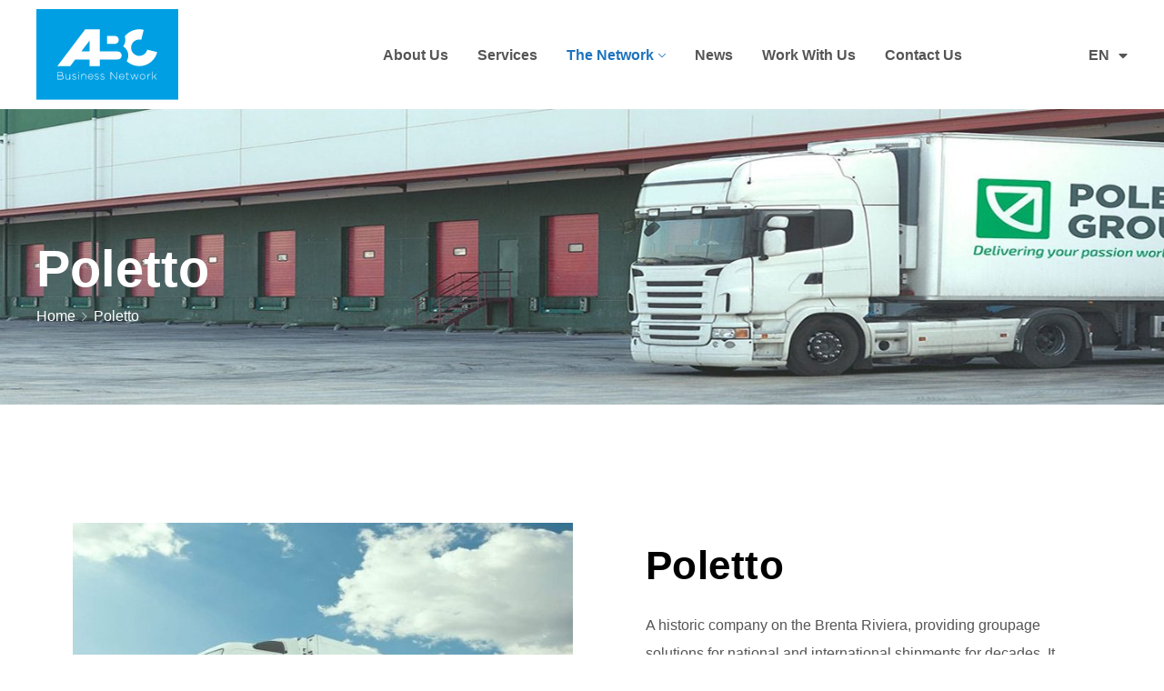

--- FILE ---
content_type: text/html; charset=UTF-8
request_url: https://abc-network.eu/en/poletto-eng/
body_size: 11372
content:
<!DOCTYPE html><html lang="en-US" ><head><meta http-equiv="Content-Type" content="text/html; charset=UTF-8" /><link rel="profile" href="//gmpg.org/xfn/11"><link rel="pingback" href="https://abc-network.eu/xmlrpc.php"><meta http-equiv="X-UA-Compatible" content="IE=edge"><meta name="viewport" content="width=device-width, initial-scale=1, shrink-to-fit=no"/><title>Poletto &#8211; ABC Business Network</title><link rel="preconnect" href="https://fonts.gstatic.com/" crossorigin/><link rel="preconnect" href="https://fonts.googleapis.com"/><style type="text/css">@font-face {
 font-family: 'Open Sans';
 font-style: normal;
 font-weight: 300;
 font-stretch: normal;
 font-display: swap;
 src: url(https://fonts.gstatic.com/s/opensans/v40/memSYaGs126MiZpBA-UvWbX2vVnXBbObj2OVZyOOSr4dVJWUgsiH0B4gaVc.ttf) format('truetype');
}
@font-face {
 font-family: 'Open Sans';
 font-style: normal;
 font-weight: 400;
 font-stretch: normal;
 font-display: swap;
 src: url(https://fonts.gstatic.com/s/opensans/v40/memSYaGs126MiZpBA-UvWbX2vVnXBbObj2OVZyOOSr4dVJWUgsjZ0B4gaVc.ttf) format('truetype');
}
@font-face {
 font-family: 'Open Sans';
 font-style: normal;
 font-weight: 500;
 font-stretch: normal;
 font-display: swap;
 src: url(https://fonts.gstatic.com/s/opensans/v40/memSYaGs126MiZpBA-UvWbX2vVnXBbObj2OVZyOOSr4dVJWUgsjr0B4gaVc.ttf) format('truetype');
}
@font-face {
 font-family: 'Open Sans';
 font-style: normal;
 font-weight: 600;
 font-stretch: normal;
 font-display: swap;
 src: url(https://fonts.gstatic.com/s/opensans/v40/memSYaGs126MiZpBA-UvWbX2vVnXBbObj2OVZyOOSr4dVJWUgsgH1x4gaVc.ttf) format('truetype');
}
@font-face {
 font-family: 'Open Sans';
 font-style: normal;
 font-weight: 700;
 font-stretch: normal;
 font-display: swap;
 src: url(https://fonts.gstatic.com/s/opensans/v40/memSYaGs126MiZpBA-UvWbX2vVnXBbObj2OVZyOOSr4dVJWUgsg-1x4gaVc.ttf) format('truetype');
}
@font-face {
 font-family: 'Open Sans';
 font-style: normal;
 font-weight: 800;
 font-stretch: normal;
 font-display: swap;
 src: url(https://fonts.gstatic.com/s/opensans/v40/memSYaGs126MiZpBA-UvWbX2vVnXBbObj2OVZyOOSr4dVJWUgshZ1x4gaVc.ttf) format('truetype');
}
@font-face {
 font-family: 'Raleway';
 font-style: normal;
 font-weight: 100;
 font-display: swap;
 src: url(https://fonts.gstatic.com/s/raleway/v34/1Ptxg8zYS_SKggPN4iEgvnHyvveLxVvao7CIPrQ.ttf) format('truetype');
}
@font-face {
 font-family: 'Raleway';
 font-style: normal;
 font-weight: 200;
 font-display: swap;
 src: url(https://fonts.gstatic.com/s/raleway/v34/1Ptxg8zYS_SKggPN4iEgvnHyvveLxVtaorCIPrQ.ttf) format('truetype');
}
@font-face {
 font-family: 'Raleway';
 font-style: normal;
 font-weight: 300;
 font-display: swap;
 src: url(https://fonts.gstatic.com/s/raleway/v34/1Ptxg8zYS_SKggPN4iEgvnHyvveLxVuEorCIPrQ.ttf) format('truetype');
}
@font-face {
 font-family: 'Raleway';
 font-style: normal;
 font-weight: 400;
 font-display: swap;
 src: url(https://fonts.gstatic.com/s/raleway/v34/1Ptxg8zYS_SKggPN4iEgvnHyvveLxVvaorCIPrQ.ttf) format('truetype');
}
@font-face {
 font-family: 'Raleway';
 font-style: normal;
 font-weight: 500;
 font-display: swap;
 src: url(https://fonts.gstatic.com/s/raleway/v34/1Ptxg8zYS_SKggPN4iEgvnHyvveLxVvoorCIPrQ.ttf) format('truetype');
}
@font-face {
 font-family: 'Raleway';
 font-style: normal;
 font-weight: 600;
 font-display: swap;
 src: url(https://fonts.gstatic.com/s/raleway/v34/1Ptxg8zYS_SKggPN4iEgvnHyvveLxVsEpbCIPrQ.ttf) format('truetype');
}
@font-face {
 font-family: 'Raleway';
 font-style: normal;
 font-weight: 700;
 font-display: swap;
 src: url(https://fonts.gstatic.com/s/raleway/v34/1Ptxg8zYS_SKggPN4iEgvnHyvveLxVs9pbCIPrQ.ttf) format('truetype');
}
@font-face {
 font-family: 'Raleway';
 font-style: normal;
 font-weight: 800;
 font-display: swap;
 src: url(https://fonts.gstatic.com/s/raleway/v34/1Ptxg8zYS_SKggPN4iEgvnHyvveLxVtapbCIPrQ.ttf) format('truetype');
}
@font-face {
 font-family: 'Raleway';
 font-style: normal;
 font-weight: 900;
 font-display: swap;
 src: url(https://fonts.gstatic.com/s/raleway/v34/1Ptxg8zYS_SKggPN4iEgvnHyvveLxVtzpbCIPrQ.ttf) format('truetype');
} </style><link rel="stylesheet" id="siteground-optimizer-combined-css-4ad6cafe1e18cc59a06513a9d75b454e" href="https://abc-network.eu/wp-content/uploads/siteground-optimizer-assets/siteground-optimizer-combined-css-4ad6cafe1e18cc59a06513a9d75b454e.css" media="all" /><meta name='robots' content='max-image-preview:large' /> <style>img:is([sizes="auto" i], [sizes^="auto," i]) { contain-intrinsic-size: 3000px 1500px }</style><link rel="alternate" href="https://abc-network.eu/poletto-2/" hreflang="it" /><link rel="alternate" href="https://abc-network.eu/en/poletto-eng/" hreflang="en" /><link rel='dns-prefetch' href='//www.googletagmanager.com' /><link rel='dns-prefetch' href='//fonts.googleapis.com' /><link rel="alternate" type="application/rss+xml" title="ABC Business Network &raquo; Feed" href="https://abc-network.eu/en/feed/" /><link rel="alternate" type="application/rss+xml" title="ABC Business Network &raquo; Comments Feed" href="https://abc-network.eu/en/comments/feed/" /> <style id='classic-theme-styles-inline-css' type='text/css'> /*! This file is auto-generated */
.wp-block-button__link{color:#fff;background-color:#32373c;border-radius:9999px;box-shadow:none;text-decoration:none;padding:calc(.667em + 2px) calc(1.333em + 2px);font-size:1.125em}.wp-block-file__button{background:#32373c;color:#fff;text-decoration:none} </style> <style id='global-styles-inline-css' type='text/css'> :root{--wp--preset--aspect-ratio--square: 1;--wp--preset--aspect-ratio--4-3: 4/3;--wp--preset--aspect-ratio--3-4: 3/4;--wp--preset--aspect-ratio--3-2: 3/2;--wp--preset--aspect-ratio--2-3: 2/3;--wp--preset--aspect-ratio--16-9: 16/9;--wp--preset--aspect-ratio--9-16: 9/16;--wp--preset--color--black: #000000;--wp--preset--color--cyan-bluish-gray: #abb8c3;--wp--preset--color--white: #ffffff;--wp--preset--color--pale-pink: #f78da7;--wp--preset--color--vivid-red: #cf2e2e;--wp--preset--color--luminous-vivid-orange: #ff6900;--wp--preset--color--luminous-vivid-amber: #fcb900;--wp--preset--color--light-green-cyan: #7bdcb5;--wp--preset--color--vivid-green-cyan: #00d084;--wp--preset--color--pale-cyan-blue: #8ed1fc;--wp--preset--color--vivid-cyan-blue: #0693e3;--wp--preset--color--vivid-purple: #9b51e0;--wp--preset--gradient--vivid-cyan-blue-to-vivid-purple: linear-gradient(135deg,rgba(6,147,227,1) 0%,rgb(155,81,224) 100%);--wp--preset--gradient--light-green-cyan-to-vivid-green-cyan: linear-gradient(135deg,rgb(122,220,180) 0%,rgb(0,208,130) 100%);--wp--preset--gradient--luminous-vivid-amber-to-luminous-vivid-orange: linear-gradient(135deg,rgba(252,185,0,1) 0%,rgba(255,105,0,1) 100%);--wp--preset--gradient--luminous-vivid-orange-to-vivid-red: linear-gradient(135deg,rgba(255,105,0,1) 0%,rgb(207,46,46) 100%);--wp--preset--gradient--very-light-gray-to-cyan-bluish-gray: linear-gradient(135deg,rgb(238,238,238) 0%,rgb(169,184,195) 100%);--wp--preset--gradient--cool-to-warm-spectrum: linear-gradient(135deg,rgb(74,234,220) 0%,rgb(151,120,209) 20%,rgb(207,42,186) 40%,rgb(238,44,130) 60%,rgb(251,105,98) 80%,rgb(254,248,76) 100%);--wp--preset--gradient--blush-light-purple: linear-gradient(135deg,rgb(255,206,236) 0%,rgb(152,150,240) 100%);--wp--preset--gradient--blush-bordeaux: linear-gradient(135deg,rgb(254,205,165) 0%,rgb(254,45,45) 50%,rgb(107,0,62) 100%);--wp--preset--gradient--luminous-dusk: linear-gradient(135deg,rgb(255,203,112) 0%,rgb(199,81,192) 50%,rgb(65,88,208) 100%);--wp--preset--gradient--pale-ocean: linear-gradient(135deg,rgb(255,245,203) 0%,rgb(182,227,212) 50%,rgb(51,167,181) 100%);--wp--preset--gradient--electric-grass: linear-gradient(135deg,rgb(202,248,128) 0%,rgb(113,206,126) 100%);--wp--preset--gradient--midnight: linear-gradient(135deg,rgb(2,3,129) 0%,rgb(40,116,252) 100%);--wp--preset--font-size--small: 13px;--wp--preset--font-size--medium: 20px;--wp--preset--font-size--large: 36px;--wp--preset--font-size--x-large: 42px;--wp--preset--spacing--20: 0.44rem;--wp--preset--spacing--30: 0.67rem;--wp--preset--spacing--40: 1rem;--wp--preset--spacing--50: 1.5rem;--wp--preset--spacing--60: 2.25rem;--wp--preset--spacing--70: 3.38rem;--wp--preset--spacing--80: 5.06rem;--wp--preset--shadow--natural: 6px 6px 9px rgba(0, 0, 0, 0.2);--wp--preset--shadow--deep: 12px 12px 50px rgba(0, 0, 0, 0.4);--wp--preset--shadow--sharp: 6px 6px 0px rgba(0, 0, 0, 0.2);--wp--preset--shadow--outlined: 6px 6px 0px -3px rgba(255, 255, 255, 1), 6px 6px rgba(0, 0, 0, 1);--wp--preset--shadow--crisp: 6px 6px 0px rgba(0, 0, 0, 1);}:where(.is-layout-flex){gap: 0.5em;}:where(.is-layout-grid){gap: 0.5em;}body .is-layout-flex{display: flex;}.is-layout-flex{flex-wrap: wrap;align-items: center;}.is-layout-flex > :is(*, div){margin: 0;}body .is-layout-grid{display: grid;}.is-layout-grid > :is(*, div){margin: 0;}:where(.wp-block-columns.is-layout-flex){gap: 2em;}:where(.wp-block-columns.is-layout-grid){gap: 2em;}:where(.wp-block-post-template.is-layout-flex){gap: 1.25em;}:where(.wp-block-post-template.is-layout-grid){gap: 1.25em;}.has-black-color{color: var(--wp--preset--color--black) !important;}.has-cyan-bluish-gray-color{color: var(--wp--preset--color--cyan-bluish-gray) !important;}.has-white-color{color: var(--wp--preset--color--white) !important;}.has-pale-pink-color{color: var(--wp--preset--color--pale-pink) !important;}.has-vivid-red-color{color: var(--wp--preset--color--vivid-red) !important;}.has-luminous-vivid-orange-color{color: var(--wp--preset--color--luminous-vivid-orange) !important;}.has-luminous-vivid-amber-color{color: var(--wp--preset--color--luminous-vivid-amber) !important;}.has-light-green-cyan-color{color: var(--wp--preset--color--light-green-cyan) !important;}.has-vivid-green-cyan-color{color: var(--wp--preset--color--vivid-green-cyan) !important;}.has-pale-cyan-blue-color{color: var(--wp--preset--color--pale-cyan-blue) !important;}.has-vivid-cyan-blue-color{color: var(--wp--preset--color--vivid-cyan-blue) !important;}.has-vivid-purple-color{color: var(--wp--preset--color--vivid-purple) !important;}.has-black-background-color{background-color: var(--wp--preset--color--black) !important;}.has-cyan-bluish-gray-background-color{background-color: var(--wp--preset--color--cyan-bluish-gray) !important;}.has-white-background-color{background-color: var(--wp--preset--color--white) !important;}.has-pale-pink-background-color{background-color: var(--wp--preset--color--pale-pink) !important;}.has-vivid-red-background-color{background-color: var(--wp--preset--color--vivid-red) !important;}.has-luminous-vivid-orange-background-color{background-color: var(--wp--preset--color--luminous-vivid-orange) !important;}.has-luminous-vivid-amber-background-color{background-color: var(--wp--preset--color--luminous-vivid-amber) !important;}.has-light-green-cyan-background-color{background-color: var(--wp--preset--color--light-green-cyan) !important;}.has-vivid-green-cyan-background-color{background-color: var(--wp--preset--color--vivid-green-cyan) !important;}.has-pale-cyan-blue-background-color{background-color: var(--wp--preset--color--pale-cyan-blue) !important;}.has-vivid-cyan-blue-background-color{background-color: var(--wp--preset--color--vivid-cyan-blue) !important;}.has-vivid-purple-background-color{background-color: var(--wp--preset--color--vivid-purple) !important;}.has-black-border-color{border-color: var(--wp--preset--color--black) !important;}.has-cyan-bluish-gray-border-color{border-color: var(--wp--preset--color--cyan-bluish-gray) !important;}.has-white-border-color{border-color: var(--wp--preset--color--white) !important;}.has-pale-pink-border-color{border-color: var(--wp--preset--color--pale-pink) !important;}.has-vivid-red-border-color{border-color: var(--wp--preset--color--vivid-red) !important;}.has-luminous-vivid-orange-border-color{border-color: var(--wp--preset--color--luminous-vivid-orange) !important;}.has-luminous-vivid-amber-border-color{border-color: var(--wp--preset--color--luminous-vivid-amber) !important;}.has-light-green-cyan-border-color{border-color: var(--wp--preset--color--light-green-cyan) !important;}.has-vivid-green-cyan-border-color{border-color: var(--wp--preset--color--vivid-green-cyan) !important;}.has-pale-cyan-blue-border-color{border-color: var(--wp--preset--color--pale-cyan-blue) !important;}.has-vivid-cyan-blue-border-color{border-color: var(--wp--preset--color--vivid-cyan-blue) !important;}.has-vivid-purple-border-color{border-color: var(--wp--preset--color--vivid-purple) !important;}.has-vivid-cyan-blue-to-vivid-purple-gradient-background{background: var(--wp--preset--gradient--vivid-cyan-blue-to-vivid-purple) !important;}.has-light-green-cyan-to-vivid-green-cyan-gradient-background{background: var(--wp--preset--gradient--light-green-cyan-to-vivid-green-cyan) !important;}.has-luminous-vivid-amber-to-luminous-vivid-orange-gradient-background{background: var(--wp--preset--gradient--luminous-vivid-amber-to-luminous-vivid-orange) !important;}.has-luminous-vivid-orange-to-vivid-red-gradient-background{background: var(--wp--preset--gradient--luminous-vivid-orange-to-vivid-red) !important;}.has-very-light-gray-to-cyan-bluish-gray-gradient-background{background: var(--wp--preset--gradient--very-light-gray-to-cyan-bluish-gray) !important;}.has-cool-to-warm-spectrum-gradient-background{background: var(--wp--preset--gradient--cool-to-warm-spectrum) !important;}.has-blush-light-purple-gradient-background{background: var(--wp--preset--gradient--blush-light-purple) !important;}.has-blush-bordeaux-gradient-background{background: var(--wp--preset--gradient--blush-bordeaux) !important;}.has-luminous-dusk-gradient-background{background: var(--wp--preset--gradient--luminous-dusk) !important;}.has-pale-ocean-gradient-background{background: var(--wp--preset--gradient--pale-ocean) !important;}.has-electric-grass-gradient-background{background: var(--wp--preset--gradient--electric-grass) !important;}.has-midnight-gradient-background{background: var(--wp--preset--gradient--midnight) !important;}.has-small-font-size{font-size: var(--wp--preset--font-size--small) !important;}.has-medium-font-size{font-size: var(--wp--preset--font-size--medium) !important;}.has-large-font-size{font-size: var(--wp--preset--font-size--large) !important;}.has-x-large-font-size{font-size: var(--wp--preset--font-size--x-large) !important;}
:where(.wp-block-post-template.is-layout-flex){gap: 1.25em;}:where(.wp-block-post-template.is-layout-grid){gap: 1.25em;}
:where(.wp-block-columns.is-layout-flex){gap: 2em;}:where(.wp-block-columns.is-layout-grid){gap: 2em;}
:root :where(.wp-block-pullquote){font-size: 1.5em;line-height: 1.6;} </style> <style id='transflash-style-inline-css' type='text/css'> :root{--primary: #1e73be;--text: #555555;--heading: #000000;--light: #E7E7E7;--primary-font: Open Sans;--font-size: 16px;--line-height: 1.96em;--letter-spacing: 0px;--secondary-font: Raleway;--width-sidebar: 320px;--main-content:  calc( 100% - 320px );--container-width: 1290px;--boxed-offset: 20px;--woo-layout: layout_1c;--woo-width-sidebar: 320px;--woo-main-content:  calc( 100% - 320px );}@media (min-width: 1024px) and ( max-width: 1350px ){
 body .row_site,
 body .elementor-section.elementor-section-boxed>.elementor-container{
 max-width: 100%;
 padding-left: 30px;
 padding-right: 30px;
 }
 } </style> <script type="text/javascript" src="https://abc-network.eu/wp-includes/js/jquery/jquery.min.js" id="jquery-core-js"></script> <!-- Google tag (gtag.js) snippet added by Site Kit --> <!-- Google Analytics snippet added by Site Kit --> <script type="text/javascript" src="https://www.googletagmanager.com/gtag/js?id=G-884BTLMJ3C" id="google_gtagjs-js" async></script> <script type="text/javascript" id="google_gtagjs-js-after"> /* <![CDATA[ */
window.dataLayer = window.dataLayer || [];function gtag(){dataLayer.push(arguments);}
gtag("set","linker",{"domains":["abc-network.eu"]});
gtag("js", new Date());
gtag("set", "developer_id.dZTNiMT", true);
gtag("config", "G-884BTLMJ3C");
/* ]]> */ </script> <!-- End Google tag (gtag.js) snippet added by Site Kit --><link rel="https://api.w.org/" href="https://abc-network.eu/wp-json/" /><link rel="alternate" title="JSON" type="application/json" href="https://abc-network.eu/wp-json/wp/v2/pages/7392" /><link rel="EditURI" type="application/rsd+xml" title="RSD" href="https://abc-network.eu/xmlrpc.php?rsd" /><meta name="generator" content="WordPress 6.7.2" /><link rel="canonical" href="https://abc-network.eu/en/poletto-eng/" /><link rel='shortlink' href='https://abc-network.eu/?p=7392' /><link rel="alternate" title="oEmbed (JSON)" type="application/json+oembed" href="https://abc-network.eu/wp-json/oembed/1.0/embed?url=https%3A%2F%2Fabc-network.eu%2Fen%2Fpoletto-eng%2F" /><link rel="alternate" title="oEmbed (XML)" type="text/xml+oembed" href="https://abc-network.eu/wp-json/oembed/1.0/embed?url=https%3A%2F%2Fabc-network.eu%2Fen%2Fpoletto-eng%2F&#038;format=xml" /><meta name="generator" content="Site Kit by Google 1.148.0" /><meta name="generator" content="Elementor 3.25.11; features: additional_custom_breakpoints, e_optimized_control_loading; settings: css_print_method-external, google_font-enabled, font_display-auto"> <style> .e-con.e-parent:nth-of-type(n+4):not(.e-lazyloaded):not(.e-no-lazyload),
 .e-con.e-parent:nth-of-type(n+4):not(.e-lazyloaded):not(.e-no-lazyload) * {
 background-image: none !important;
 }
 @media screen and (max-height: 1024px) {
 .e-con.e-parent:nth-of-type(n+3):not(.e-lazyloaded):not(.e-no-lazyload),
 .e-con.e-parent:nth-of-type(n+3):not(.e-lazyloaded):not(.e-no-lazyload) * {
 background-image: none !important;
 }
 }
 @media screen and (max-height: 640px) {
 .e-con.e-parent:nth-of-type(n+2):not(.e-lazyloaded):not(.e-no-lazyload),
 .e-con.e-parent:nth-of-type(n+2):not(.e-lazyloaded):not(.e-no-lazyload) * {
 background-image: none !important;
 }
 } </style><meta name="generator" content="Powered by Slider Revolution 6.5.19 - responsive, Mobile-Friendly Slider Plugin for WordPress with comfortable drag and drop interface." /><link rel="icon" href="https://abc-network.eu/wp-content/uploads/2022/06/cropped-fab-icon-32x32.png" sizes="32x32" /><link rel="icon" href="https://abc-network.eu/wp-content/uploads/2022/06/cropped-fab-icon-192x192.png" sizes="192x192" /><link rel="apple-touch-icon" href="https://abc-network.eu/wp-content/uploads/2022/06/cropped-fab-icon-180x180.png" /><meta name="msapplication-TileImage" content="https://abc-network.eu/wp-content/uploads/2022/06/cropped-fab-icon-270x270.png" /> <script>function setREVStartSize(e){
 //window.requestAnimationFrame(function() {
 window.RSIW = window.RSIW===undefined ? window.innerWidth : window.RSIW;
 window.RSIH = window.RSIH===undefined ? window.innerHeight : window.RSIH;
 try {
 var pw = document.getElementById(e.c).parentNode.offsetWidth,
 newh;
 pw = pw===0 || isNaN(pw) ? window.RSIW : pw;
 e.tabw = e.tabw===undefined ? 0 : parseInt(e.tabw);
 e.thumbw = e.thumbw===undefined ? 0 : parseInt(e.thumbw);
 e.tabh = e.tabh===undefined ? 0 : parseInt(e.tabh);
 e.thumbh = e.thumbh===undefined ? 0 : parseInt(e.thumbh);
 e.tabhide = e.tabhide===undefined ? 0 : parseInt(e.tabhide);
 e.thumbhide = e.thumbhide===undefined ? 0 : parseInt(e.thumbhide);
 e.mh = e.mh===undefined || e.mh=="" || e.mh==="auto" ? 0 : parseInt(e.mh,0);
 if(e.layout==="fullscreen" || e.l==="fullscreen")
 newh = Math.max(e.mh,window.RSIH);
 else{
 e.gw = Array.isArray(e.gw) ? e.gw : [e.gw];
 for (var i in e.rl) if (e.gw[i]===undefined || e.gw[i]===0) e.gw[i] = e.gw[i-1];
 e.gh = e.el===undefined || e.el==="" || (Array.isArray(e.el) && e.el.length==0)? e.gh : e.el;
 e.gh = Array.isArray(e.gh) ? e.gh : [e.gh];
 for (var i in e.rl) if (e.gh[i]===undefined || e.gh[i]===0) e.gh[i] = e.gh[i-1]; 
 var nl = new Array(e.rl.length),
 ix = 0,
 sl;
 e.tabw = e.tabhide>=pw ? 0 : e.tabw;
 e.thumbw = e.thumbhide>=pw ? 0 : e.thumbw;
 e.tabh = e.tabhide>=pw ? 0 : e.tabh;
 e.thumbh = e.thumbhide>=pw ? 0 : e.thumbh;
 for (var i in e.rl) nl[i] = e.rl[i]<window.RSIW ? 0 : e.rl[i];
 sl = nl[0];
 for (var i in nl) if (sl>nl[i] && nl[i]>0) { sl = nl[i]; ix=i;}
 var m = pw>(e.gw[ix]+e.tabw+e.thumbw) ? 1 : (pw-(e.tabw+e.thumbw)) / (e.gw[ix]);
 newh =  (e.gh[ix] * m) + (e.tabh + e.thumbh);
 }
 var el = document.getElementById(e.c);
 if (el!==null && el) el.style.height = newh+"px";
 el = document.getElementById(e.c+"_wrapper");
 if (el!==null && el) {
 el.style.height = newh+"px";
 el.style.display = "block";
 }
 } catch(e){
 console.log("Failure at Presize of Slider:" + e)
 }
 //});
 };</script> <style type="text/css" id="wp-custom-css"> .ova_career_single .info .career-description {
 border-bottom: 0px solid #d6d5d5;
}
.ova-ctfrom7 .form-contact-us .ova-submit i { 
 top: 30%;
} </style></head><body class="page-template page-template-elementor_header_footer page page-id-7392 wp-embed-responsive chrome group-blog has-post-thumbnail layout_2r woo_layout_1c elementor-default elementor-template-full-width elementor-kit-8 elementor-page elementor-page-7392" ><div class="wrap-fullwidth"><div data-elementor-type="wp-post" data-elementor-id="7698" class="elementor elementor-7698" data-elementor-post-type="ova_framework_hf_el"><section class="elementor-section elementor-top-section elementor-element elementor-element-04c7e67 header_sticky mobile_sticky elementor-section-boxed elementor-section-height-default elementor-section-height-default" data-id="04c7e67" data-element_type="section"><div class="elementor-container elementor-column-gap-default"><div class="elementor-column elementor-col-100 elementor-top-column elementor-element elementor-element-8174e55" data-id="8174e55" data-element_type="column"><div class="elementor-widget-wrap elementor-element-populated"><div class="elementor-element elementor-element-0f3e451 elementor-widget__width-auto elementor-widget elementor-widget-ova_logo" data-id="0f3e451" data-element_type="widget" data-widget_type="ova_logo.default"><div class="elementor-widget-container"><div class="brand_el"> <a href="https://abc-network.eu/en/home-eng/ "   > <img src="https://abc-network.eu/wp-content/uploads/2024/07/Logo-RettangolareABC.svg" 
 alt="ABC Business Network" 
 class="logo_desktop" 
 style="width:156px ; height:auto" 
 /> <img src="https://abc-network.eu/wp-content/uploads/2024/07/Logo-RettangolareABC.svg" 
 alt="ABC Business Network" 
 class="logo_mobile" 
 style="width:156px ;  height:auto" 
 /> <img src="https://abc-network.eu/wp-content/uploads/2024/07/Logo-RettangolareABC.svg" 
 alt="ABC Business Network" 
 class="logo_sticky" 
 style="width:156px ; height:auto" 
 /> </a></div></div></div><div class="elementor-element elementor-element-66d3b5d elementor-widget__width-auto elementor-hidden-desktop elementor-view-primary-menu elementor-widget elementor-widget-transflash_elementor_menu_canvas" data-id="66d3b5d" data-element_type="widget" data-widget_type="transflash_elementor_menu_canvas.default"><div class="elementor-widget-container"><nav class="menu-canvas"> <button class="menu-toggle"> <span></span> </button><nav class="container-menu dir_left" ><div class="close-menu"> <i class="ovaicon-cancel"></i></div><div class="primary-navigation"><ul id="menu-primary-menu" class="menu"><li id="menu-item-206" class="menu-item menu-item-type-post_type menu-item-object-page menu-item-206"><a href="https://abc-network.eu/rete-di-imprese/">Chi Siamo</a></li><li id="menu-item-5206" class="menu-item menu-item-type-post_type menu-item-object-page menu-item-5206"><a href="https://abc-network.eu/servizi-integrati/">Servizi</a></li><li id="menu-item-5029" class="menu-item menu-item-type-post_type menu-item-object-page menu-item-has-children menu-item-5029"><a href="https://abc-network.eu/partner-logistico/">Il Network</a><ul class="sub-menu"><li id="menu-item-5030" class="menu-item menu-item-type-post_type menu-item-object-page menu-item-5030"><a href="https://abc-network.eu/ag-logistica/">AG Logistica</a></li><li id="menu-item-6073" class="menu-item menu-item-type-post_type menu-item-object-page menu-item-6073"><a href="https://abc-network.eu/angelucci-trasporti/">Angelucci Trasporti</a></li><li id="menu-item-5662" class="menu-item menu-item-type-post_type menu-item-object-page menu-item-5662"><a href="https://abc-network.eu/assisped/">Assisped</a></li><li id="menu-item-5660" class="menu-item menu-item-type-post_type menu-item-object-page menu-item-5660"><a href="https://abc-network.eu/brigl-spa/">Brigl</a></li><li id="menu-item-11457" class="menu-item menu-item-type-post_type menu-item-object-page menu-item-11457"><a href="https://abc-network.eu/ceccarelli-group/">Ceccarelli Group</a></li><li id="menu-item-7059" class="menu-item menu-item-type-post_type menu-item-object-page menu-item-7059"><a href="https://abc-network.eu/cinquina-trasporti/">Cinquina Trasporti</a></li><li id="menu-item-6075" class="menu-item menu-item-type-post_type menu-item-object-page menu-item-6075"><a href="https://abc-network.eu/cts-compagnia-trasporti-servizi/">CTS Compagnia Trasporti Servizi</a></li><li id="menu-item-7973" class="menu-item menu-item-type-post_type menu-item-object-page menu-item-7973"><a href="https://abc-network.eu/e-l-v-i-s-ag/">E.L.V.I.S. AG</a></li><li id="menu-item-11515" class="menu-item menu-item-type-post_type menu-item-object-page menu-item-11515"><a href="https://abc-network.eu/eurotrasporti/">Eurotrasporti</a></li><li id="menu-item-6074" class="menu-item menu-item-type-post_type menu-item-object-page menu-item-6074"><a href="https://abc-network.eu/itc-societa-benefit-srl/">ITC Società Benefit SRL</a></li><li id="menu-item-5248" class="menu-item menu-item-type-post_type menu-item-object-page menu-item-5248"><a href="https://abc-network.eu/martin-transports/">Martin Transports</a></li><li id="menu-item-6262" class="menu-item menu-item-type-post_type menu-item-object-page menu-item-6262"><a href="https://abc-network.eu/pallex/">Pallex Italia</a></li><li id="menu-item-6540" class="menu-item menu-item-type-post_type menu-item-object-page menu-item-6540"><a href="https://abc-network.eu/paneco/">Paneco</a></li><li id="menu-item-6261" class="menu-item menu-item-type-post_type menu-item-object-page menu-item-6261"><a href="https://abc-network.eu/poletto-2/">Poletto</a></li><li id="menu-item-6260" class="menu-item menu-item-type-post_type menu-item-object-page menu-item-6260"><a href="https://abc-network.eu/smania-group/">Smania</a></li><li id="menu-item-11700" class="menu-item menu-item-type-post_type menu-item-object-page menu-item-11700"><a href="https://abc-network.eu/valsped-group/">Valsped Group</a></li><li id="menu-item-6258" class="menu-item menu-item-type-post_type menu-item-object-page menu-item-6258"><a href="https://abc-network.eu/zanni-marco/">Zanni Marco</a></li></ul></li><li id="menu-item-205" class="menu-item menu-item-type-post_type menu-item-object-page menu-item-205"><a href="https://abc-network.eu/notizie/">News</a></li><li id="menu-item-5180" class="menu-item menu-item-type-post_type menu-item-object-page menu-item-5180"><a href="https://abc-network.eu/lavora-con-noi/">Lavora con noi</a></li><li id="menu-item-902" class="menu-item menu-item-type-post_type menu-item-object-page menu-item-902"><a href="https://abc-network.eu/contatti/">Contattaci</a></li></ul></div></nav><div class="site-overlay"></div></nav></div></div><div class="elementor-element elementor-element-740eee3 elementor-widget__width-auto elementor-hidden-tablet elementor-hidden-mobile elementor-view-menu-eng elementor-widget elementor-widget-transflash_elementor_menu_nav" data-id="740eee3" data-element_type="widget" data-widget_type="transflash_elementor_menu_nav.default"><div class="elementor-widget-container"><nav class="main-navigation"> <button class="menu-toggle"> <span> Menu </span> </button><div class="primary-navigation"><ul id="menu-menu-eng" class="menu"><li id="menu-item-7554" class="menu-item menu-item-type-post_type menu-item-object-page menu-item-7554"><a href="https://abc-network.eu/en/abc-business-network/">About Us</a></li><li id="menu-item-7556" class="menu-item menu-item-type-post_type menu-item-object-page menu-item-7556"><a href="https://abc-network.eu/en/integrated-services/">Services</a></li><li id="menu-item-7555" class="menu-item menu-item-type-post_type menu-item-object-page current-menu-ancestor current-menu-parent current_page_parent current_page_ancestor menu-item-has-children menu-item-7555"><a href="https://abc-network.eu/en/the-network/">The Network</a><ul class="sub-menu"><li id="menu-item-7565" class="menu-item menu-item-type-post_type menu-item-object-page menu-item-7565"><a href="https://abc-network.eu/en/ag-logistica-eng/">AG Logistica</a></li><li id="menu-item-7566" class="menu-item menu-item-type-post_type menu-item-object-page menu-item-7566"><a href="https://abc-network.eu/en/angelucci-trasporti-eng/">Angelucci Trasporti</a></li><li id="menu-item-7568" class="menu-item menu-item-type-post_type menu-item-object-page menu-item-7568"><a href="https://abc-network.eu/en/assisped-eng/">Assisped</a></li><li id="menu-item-7569" class="menu-item menu-item-type-post_type menu-item-object-page menu-item-7569"><a href="https://abc-network.eu/en/brigl-eng/">Brigl</a></li><li id="menu-item-11465" class="menu-item menu-item-type-post_type menu-item-object-page menu-item-11465"><a href="https://abc-network.eu/en/ceccarelli-group-eng/">Ceccarelli Group</a></li><li id="menu-item-7570" class="menu-item menu-item-type-post_type menu-item-object-page menu-item-7570"><a href="https://abc-network.eu/en/cts-transport-company-services/">CTS Transport Company Services</a></li><li id="menu-item-7974" class="menu-item menu-item-type-post_type menu-item-object-page menu-item-7974"><a href="https://abc-network.eu/en/elvis/">E.L.V.I.S. AG</a></li><li id="menu-item-11527" class="menu-item menu-item-type-post_type menu-item-object-page menu-item-11527"><a href="https://abc-network.eu/en/eurotrasporti-eng/">Eurotrasporti</a></li><li id="menu-item-7571" class="menu-item menu-item-type-post_type menu-item-object-page menu-item-7571"><a href="https://abc-network.eu/en/itc-societa-benefit-srl-eng/">ITC Società Benefit SRL</a></li><li id="menu-item-7572" class="menu-item menu-item-type-post_type menu-item-object-page menu-item-7572"><a href="https://abc-network.eu/en/martin-transports-eng/">Martin Transports</a></li><li id="menu-item-7574" class="menu-item menu-item-type-post_type menu-item-object-page menu-item-7574"><a href="https://abc-network.eu/en/pallex-italy-eng/">Pallex Italy</a></li><li id="menu-item-7575" class="menu-item menu-item-type-post_type menu-item-object-page menu-item-7575"><a href="https://abc-network.eu/en/paneco-pan-european-cooperation/">PANECO Pan European Cooperation</a></li><li id="menu-item-7576" class="menu-item menu-item-type-post_type menu-item-object-page current-menu-item page_item page-item-7392 current_page_item menu-item-7576"><a href="https://abc-network.eu/en/poletto-eng/" aria-current="page">Poletto</a></li><li id="menu-item-7577" class="menu-item menu-item-type-post_type menu-item-object-page menu-item-7577"><a href="https://abc-network.eu/en/smania-group-2/">Smania Group</a></li><li id="menu-item-11710" class="menu-item menu-item-type-post_type menu-item-object-page menu-item-11710"><a href="https://abc-network.eu/en/valsped-group-2/">Valsped Group</a></li><li id="menu-item-7579" class="menu-item menu-item-type-post_type menu-item-object-page menu-item-7579"><a href="https://abc-network.eu/en/zanni-marco-eng/">Zanni Marco</a></li></ul></li><li id="menu-item-7655" class="menu-item menu-item-type-post_type menu-item-object-page menu-item-7655"><a href="https://abc-network.eu/en/news/">News</a></li><li id="menu-item-7593" class="menu-item menu-item-type-post_type menu-item-object-page menu-item-7593"><a href="https://abc-network.eu/en/work-with-us/">Work With Us</a></li><li id="menu-item-7564" class="menu-item menu-item-type-post_type menu-item-object-page menu-item-7564"><a href="https://abc-network.eu/en/contact-us/">Contact Us</a></li></ul></div></nav></div></div><div style="--langs:1" class="elementor-element elementor-element-52c11c6 cpel-switcher--layout-dropdown elementor-widget__width-auto cpel-switcher--drop-on-click cpel-switcher--drop-to-down elementor-widget elementor-widget-polylang-language-switcher" data-id="52c11c6" data-element_type="widget" data-widget_type="polylang-language-switcher.default"><div class="elementor-widget-container"><nav class="cpel-switcher__nav"><div class="cpel-switcher__toggle cpel-switcher__lang" onclick="this.classList.toggle('cpel-switcher__toggle--on')"><a lang="en-US" hreflang="en-US" href="https://abc-network.eu/en/poletto-eng/"><span class="cpel-switcher__code">EN</span><i class="cpel-switcher__icon fas fa-caret-down" aria-hidden="true"></i></a></div><ul class="cpel-switcher__list"><li class="cpel-switcher__lang"><a lang="it-IT" hreflang="it-IT" href="https://abc-network.eu/poletto-2/"><span class="cpel-switcher__code">IT</span></a></li></ul></nav></div></div></div></div></div></section><section class="elementor-section elementor-top-section elementor-element elementor-element-c6879fe elementor-section-full_width elementor-section-height-default elementor-section-height-default" data-id="c6879fe" data-element_type="section" data-settings="{&quot;background_background&quot;:&quot;classic&quot;}"><div class="elementor-container elementor-column-gap-no"><div class="elementor-column elementor-col-100 elementor-top-column elementor-element elementor-element-ffdbf32" data-id="ffdbf32" data-element_type="column"><div class="elementor-widget-wrap elementor-element-populated"><div class="elementor-element elementor-element-769d46d elementor-widget elementor-widget-transflash_elementor_header_banner" data-id="769d46d" data-element_type="widget" data-widget_type="transflash_elementor_header_banner.default"><div class="elementor-widget-container"> <!-- Display when you choose background per Post --><div class="wrap_header_banner bg_feature_img left " style="background: url( https://abc-network.eu/wp-content/uploads/2021/12/poletto-slider.jpg )"  ><div class="row_site"><div class="container_site"><div class="cover_color"></div><div class="header_banner_el "><h1 class=" header_title"> Poletto</h1><div class="header_breadcrumbs"><div id="breadcrumbs"><ul class="breadcrumb"><li><a href="https://abc-network.eu/en/home-eng/" title="Home">Home</a></li><li class="li_separator"><span class="separator"><i class="ovaicon-next"></i></span></li><li>Poletto</li></ul></div></div></div></div></div></div></div></div></div></div></div></section></div><div data-elementor-type="wp-page" data-elementor-id="7392" class="elementor elementor-7392" data-elementor-post-type="page"><section class="elementor-section elementor-top-section elementor-element elementor-element-25e5d9b elementor-section-boxed elementor-section-height-default elementor-section-height-default" data-id="25e5d9b" data-element_type="section"><div class="elementor-container elementor-column-gap-default"><div class="elementor-column elementor-col-100 elementor-top-column elementor-element elementor-element-ade9544" data-id="ade9544" data-element_type="column"><div class="elementor-widget-wrap elementor-element-populated"><section class="elementor-section elementor-inner-section elementor-element elementor-element-a2b0705 elementor-section-boxed elementor-section-height-default elementor-section-height-default" data-id="a2b0705" data-element_type="section"><div class="elementor-container elementor-column-gap-default"><div class="elementor-column elementor-col-50 elementor-inner-column elementor-element elementor-element-17dae83" data-id="17dae83" data-element_type="column"><div class="elementor-widget-wrap elementor-element-populated"><div class="elementor-element elementor-element-d52518c elementor-widget elementor-widget-image" data-id="d52518c" data-element_type="widget" data-widget_type="image.default"><div class="elementor-widget-container"> <img fetchpriority="high" decoding="async" width="660" height="491" src="[data-uri]" data-src="https://abc-network.eu/wp-content/uploads/2021/12/poletto.jpg" class="attachment-large size-large wp-image-5786 lazyload" alt="poletto" data-srcset="https://abc-network.eu/wp-content/uploads/2021/12/poletto.jpg 660w, https://abc-network.eu/wp-content/uploads/2021/12/poletto-300x223.jpg 300w" sizes="(max-width: 660px) 100vw, 660px" /><noscript><img decoding="async" width="660" height="491" src="https://abc-network.eu/wp-content/uploads/2021/12/poletto.jpg" class="attachment-large size-large wp-image-5786 lazyload" alt="poletto" srcset="https://abc-network.eu/wp-content/uploads/2021/12/poletto.jpg 660w, https://abc-network.eu/wp-content/uploads/2021/12/poletto-300x223.jpg 300w" sizes="(max-width: 660px) 100vw, 660px" /></noscript></div></div></div></div><div class="elementor-column elementor-col-50 elementor-inner-column elementor-element elementor-element-2aeccdd" data-id="2aeccdd" data-element_type="column"><div class="elementor-widget-wrap elementor-element-populated"><div class="elementor-element elementor-element-b8ec8a8 elementor-widget elementor-widget-transflash_elementor_heading" data-id="b8ec8a8" data-element_type="widget" data-widget_type="transflash_elementor_heading.default"><div class="elementor-widget-container"><div class="ova-heading"><h2 class="title"> Poletto</h2><p class="description"> A historic company on the Brenta Riviera, providing groupage solutions for national and international shipments for decades. It enriches its offer with affiliates in the Marche region and in Venice, fiscal warehouses and a deep knowledge of the world of transport and warehousing. Click to find out more.</p></div></div></div><div class="elementor-element elementor-element-0501bf2 elementor-widget-divider--view-line elementor-widget elementor-widget-divider" data-id="0501bf2" data-element_type="widget" data-widget_type="divider.default"><div class="elementor-widget-container"><div class="elementor-divider"> <span class="elementor-divider-separator"> </span></div></div></div><div class="elementor-element elementor-element-8428987 elementor-widget elementor-widget-button" data-id="8428987" data-element_type="widget" data-widget_type="button.default"><div class="elementor-widget-container"><div class="elementor-button-wrapper"> <a class="elementor-button elementor-button-link elementor-size-sm" href="https://polettogroup.com/en/" target="_blank" rel="nofollow"> <span class="elementor-button-content-wrapper"> <span class="elementor-button-text">Visit the website</span> </span> </a></div></div></div></div></div></div></section></div></div></div></section><section class="elementor-section elementor-top-section elementor-element elementor-element-04a77d3 elementor-section-boxed elementor-section-height-default elementor-section-height-default" data-id="04a77d3" data-element_type="section"><div class="elementor-container elementor-column-gap-default"><div class="elementor-column elementor-col-100 elementor-top-column elementor-element elementor-element-8328767" data-id="8328767" data-element_type="column"><div class="elementor-widget-wrap elementor-element-populated"><div class="elementor-element elementor-element-25f4f34 elementor-widget elementor-widget-spacer" data-id="25f4f34" data-element_type="widget" data-widget_type="spacer.default"><div class="elementor-widget-container"><div class="elementor-spacer"><div class="elementor-spacer-inner"></div></div></div></div></div></div></div></section></div><div class="wrap_footer"><div data-elementor-type="wp-post" data-elementor-id="7438" class="elementor elementor-7438" data-elementor-post-type="ova_framework_hf_el"><section class="elementor-section elementor-top-section elementor-element elementor-element-11be151 elementor-section-boxed elementor-section-height-default elementor-section-height-default" data-id="11be151" data-element_type="section" data-settings="{&quot;background_background&quot;:&quot;classic&quot;}"><div class="elementor-container elementor-column-gap-default"><div class="elementor-column elementor-col-100 elementor-top-column elementor-element elementor-element-71c15c1" data-id="71c15c1" data-element_type="column"><div class="elementor-widget-wrap elementor-element-populated"><section class="elementor-section elementor-inner-section elementor-element elementor-element-05e418c elementor-section-full_width elementor-section-height-default elementor-section-height-default" data-id="05e418c" data-element_type="section"><div class="elementor-container elementor-column-gap-no"><div class="elementor-column elementor-col-33 elementor-inner-column elementor-element elementor-element-6f96823" data-id="6f96823" data-element_type="column"><div class="elementor-widget-wrap elementor-element-populated"><div class="elementor-element elementor-element-f685553 elementor-widget elementor-widget-ova_logo" data-id="f685553" data-element_type="widget" data-widget_type="ova_logo.default"><div class="elementor-widget-container"><div class="brand_el"> <a href="https://abc-network.eu/en/home-eng/ "   > <img src="https://abc-network.eu/wp-content/uploads/2024/07/Logo-QuadratoABC.svg" 
 alt="ABC Business Network" 
 class="logo_desktop" 
 style="width:156px ; height:auto" 
 /> <img src="https://abc-network.eu/wp-content/uploads/2024/07/Logo-QuadratoABC.svg" 
 alt="ABC Business Network" 
 class="logo_mobile" 
 style="width:156px ;  height:auto" 
 /> <img src="https://abc-network.eu/wp-content/uploads/2024/07/Logo-QuadratoABC.svg" 
 alt="ABC Business Network" 
 class="logo_sticky" 
 style="width:156px ; height:auto" 
 /> </a></div></div></div><div class="elementor-element elementor-element-c167381 elementor-widget elementor-widget-ova_logo" data-id="c167381" data-element_type="widget" data-widget_type="ova_logo.default"><div class="elementor-widget-container"><div class="brand_el"> <a href="https://abc-network.eu/en/paneco-pan-european-cooperation/ "   > <img src="https://abc-network.eu/wp-content/uploads/2024/07/rosso-biancoPaneco.svg" 
 alt="ABC Business Network" 
 class="logo_desktop" 
 style="width:156px ; height:auto" 
 /> <img src="https://abc-network.eu/wp-content/uploads/2024/07/rosso-biancoPaneco.svg" 
 alt="ABC Business Network" 
 class="logo_mobile" 
 style="width:156px ;  height:auto" 
 /> <img src="https://abc-network.eu/wp-content/uploads/2024/07/rosso-biancoPaneco.svg" 
 alt="ABC Business Network" 
 class="logo_sticky" 
 style="width:156px ; height:auto" 
 /> </a></div></div></div><div class="elementor-element elementor-element-eada93f elementor-widget elementor-widget-heading" data-id="eada93f" data-element_type="widget" data-widget_type="heading.default"><div class="elementor-widget-container"><p class="elementor-heading-title elementor-size-default">ABC Business Network - your one-stop-shop for partners, network, and international logistics operators. We provide comprehensive coverage and a full range of services to establish strong partnerships.</p></div></div><div class="elementor-element elementor-element-f9a8e49 e-grid-align-left elementor-shape-rounded elementor-grid-0 elementor-widget elementor-widget-social-icons" data-id="f9a8e49" data-element_type="widget" data-widget_type="social-icons.default"><div class="elementor-widget-container"><div class="elementor-social-icons-wrapper elementor-grid"> <span class="elementor-grid-item"> <a class="elementor-icon elementor-social-icon elementor-social-icon-linkedin-in elementor-repeater-item-398c7b1" href="https://www.linkedin.com/company/abcbusinessnetwork/" target="_blank"> <span class="elementor-screen-only">Linkedin-in</span> <i class="fab fa-linkedin-in"></i> </a> </span> <span class="elementor-grid-item"> <a class="elementor-icon elementor-social-icon elementor-social-icon-facebook elementor-repeater-item-a86518b" href="https://www.facebook.com/abcbusinessnetworkitaly" target="_blank"> <span class="elementor-screen-only">Facebook</span> <i class="fab fa-facebook"></i> </a> </span></div></div></div></div></div><div class="elementor-column elementor-col-33 elementor-inner-column elementor-element elementor-element-2871eb2" data-id="2871eb2" data-element_type="column"><div class="elementor-widget-wrap elementor-element-populated"><div class="elementor-element elementor-element-0252753 elementor-widget elementor-widget-transflash_elementor_heading" data-id="0252753" data-element_type="widget" data-widget_type="transflash_elementor_heading.default"><div class="elementor-widget-container"><div class="ova-heading"><h3 class="title"> Services</h3></div></div></div><div class="elementor-element elementor-element-b0c5f1d elementor-widget elementor-widget-transflash_elementor_menu_footer" data-id="b0c5f1d" data-element_type="widget" data-widget_type="transflash_elementor_menu_footer.default"><div class="elementor-widget-container"><div class="ova-menu-footer"><ul id="menu-services-footer" class="menu"><li id="menu-item-7441" class="menu-item menu-item-type-custom menu-item-object-custom menu-item-7441"><a href="https://abc-network.eu/en/integrated-services/#servizi-abc">International Partners</a></li><li id="menu-item-7442" class="menu-item menu-item-type-custom menu-item-object-custom menu-item-7442"><a href="https://abc-network.eu/en/integrated-services/#servizi-abc">Comprehensive Coverage</a></li><li id="menu-item-7443" class="menu-item menu-item-type-custom menu-item-object-custom menu-item-7443"><a href="https://abc-network.eu/en/integrated-services/#servizi-abc">Distribution Partners</a></li><li id="menu-item-7444" class="menu-item menu-item-type-custom menu-item-object-custom menu-item-7444"><a href="https://abc-network.eu/en/integrated-services/#servizi-abc">IT Solutions</a></li><li id="menu-item-7445" class="menu-item menu-item-type-custom menu-item-object-custom menu-item-7445"><a href="https://abc-network.eu/en/integrated-services/#servizi-abc">Marketing</a></li><li id="menu-item-7446" class="menu-item menu-item-type-custom menu-item-object-custom menu-item-7446"><a href="https://abc-network.eu/en/integrated-services/#servizi-abc">Centralized Purchasing</a></li></ul></div></div></div></div></div><div class="elementor-column elementor-col-33 elementor-inner-column elementor-element elementor-element-2d7e3bc" data-id="2d7e3bc" data-element_type="column"><div class="elementor-widget-wrap elementor-element-populated"><div class="elementor-element elementor-element-f849d07 elementor-widget elementor-widget-transflash_elementor_heading" data-id="f849d07" data-element_type="widget" data-widget_type="transflash_elementor_heading.default"><div class="elementor-widget-container"><div class="ova-heading"><h3 class="title"> Contacts</h3></div></div></div><div class="elementor-element elementor-element-b557c24 elementor-widget elementor-widget-transflash_elementor_contact_info" data-id="b557c24" data-element_type="widget" data-widget_type="transflash_elementor_contact_info.default"><div class="elementor-widget-container"><div class="ova-contact-info "><div class="icon"> <i aria-hidden="true" class="iconly iconly-Calling icli"></i></div><div class="contact"><div class="label"> Telephone</div><ul class="info"><li class="item"> <a href="tel:0039045584519  "> +39 045 58 45 19 </a></li></ul></div></div></div></div><div class="elementor-element elementor-element-029fbee elementor-widget elementor-widget-transflash_elementor_contact_info" data-id="029fbee" data-element_type="widget" data-widget_type="transflash_elementor_contact_info.default"><div class="elementor-widget-container"><div class="ova-contact-info "><div class="icon"> <i aria-hidden="true" class="iconly iconly-Message icli"></i></div><div class="contact"><div class="label"> Email</div><ul class="info"><li class="item"> <a href="/cdn-cgi/l/email-protection#40292e262f002122236d2e2534372f322b6e253560"> <span class="__cf_email__" data-cfemail="dcb5b2bab39cbdbebff1b2b9a8abb3aeb7f2b9a9">[email&#160;protected]</span> </a></li></ul></div></div></div></div><div class="elementor-element elementor-element-4c813dd elementor-widget elementor-widget-transflash_elementor_contact_info" data-id="4c813dd" data-element_type="widget" data-widget_type="transflash_elementor_contact_info.default"><div class="elementor-widget-container"><div class="ova-contact-info "><div class="icon"> <i aria-hidden="true" class="iconly iconly-Message icli"></i></div><div class="contact"><div class="label"> Address</div><ul class="info"><li class="item"> <a href="https://goo.gl/maps/wLusN5sB4EWRB9L1A">Via Morgagni, 30, 37135 VERONA – Italy </a></li></ul></div></div></div></div></div></div></div></section><div class="elementor-element elementor-element-814d945 elementor-widget-divider--view-line elementor-widget elementor-widget-divider" data-id="814d945" data-element_type="widget" data-widget_type="divider.default"><div class="elementor-widget-container"><div class="elementor-divider"> <span class="elementor-divider-separator"> </span></div></div></div><div class="elementor-element elementor-element-9b81214 footertext elementor-widget elementor-widget-text-editor" data-id="9b81214" data-element_type="widget" data-widget_type="text-editor.default"><div class="elementor-widget-container"><p>© 2024 All rights reserved &#8211; ABC Rete d’Impresa, Via Morgagni 30, 37135 Verona, Italy &#8211; VAT no.: 04463290231 &#8211; EAR number: VR-422670<br /><a href="https://abc-network.eu/en/privacy-data-protection/">Privacy Policy</a> &#8211; This site uses only technical cookies, as indicated in the <a href="https://abc-network.eu/en/cookie-policy">Cookie Policy</a> &#8211; <a href="https://abc-network.eu/wp-content/uploads/2024/10/Condizioni-Generali-del-Contratto-di-Spedizione-ABC-General-Forwarding-Conditions-ABC-1.10.24.pdf" target="_blank" rel="noopener">General conditions of the forwarding contract</a></p></div></div></div></div></div></section></div></div></div> <!-- Ova Wrapper --> <style id='rs-plugin-settings-inline-css' type='text/css'> #rs-demo-id {} </style> <script data-cfasync="false" src="/cdn-cgi/scripts/5c5dd728/cloudflare-static/email-decode.min.js"></script><script type="text/javascript" src="https://abc-network.eu/wp-content/plugins/sg-cachepress/assets/js/lazysizes.min.js" id="siteground-optimizer-lazy-sizes-js-js"></script> <script type="text/javascript" src="https://abc-network.eu/wp-includes/js/dist/hooks.min.js" id="wp-hooks-js"></script> <script type="text/javascript" src="https://abc-network.eu/wp-includes/js/dist/i18n.min.js" id="wp-i18n-js"></script> <script type="text/javascript" id="wp-i18n-js-after"> /* <![CDATA[ */
wp.i18n.setLocaleData( { 'text direction\u0004ltr': [ 'ltr' ] } );
/* ]]> */ </script> <script type="text/javascript" id="elementor-pro-frontend-js-before"> /* <![CDATA[ */
var ElementorProFrontendConfig = {"ajaxurl":"https:\/\/abc-network.eu\/wp-admin\/admin-ajax.php","nonce":"46aa1e5a9e","urls":{"assets":"https:\/\/abc-network.eu\/wp-content\/plugins\/elementor-pro\/assets\/","rest":"https:\/\/abc-network.eu\/wp-json\/"},"settings":{"lazy_load_background_images":true},"popup":{"hasPopUps":false},"shareButtonsNetworks":{"facebook":{"title":"Facebook","has_counter":true},"twitter":{"title":"Twitter"},"linkedin":{"title":"LinkedIn","has_counter":true},"pinterest":{"title":"Pinterest","has_counter":true},"reddit":{"title":"Reddit","has_counter":true},"vk":{"title":"VK","has_counter":true},"odnoklassniki":{"title":"OK","has_counter":true},"tumblr":{"title":"Tumblr"},"digg":{"title":"Digg"},"skype":{"title":"Skype"},"stumbleupon":{"title":"StumbleUpon","has_counter":true},"mix":{"title":"Mix"},"telegram":{"title":"Telegram"},"pocket":{"title":"Pocket","has_counter":true},"xing":{"title":"XING","has_counter":true},"whatsapp":{"title":"WhatsApp"},"email":{"title":"Email"},"print":{"title":"Print"},"x-twitter":{"title":"X"},"threads":{"title":"Threads"}},"facebook_sdk":{"lang":"en_US","app_id":""},"lottie":{"defaultAnimationUrl":"https:\/\/abc-network.eu\/wp-content\/plugins\/elementor-pro\/modules\/lottie\/assets\/animations\/default.json"}};
/* ]]> */ </script> <script type="text/javascript" id="elementor-frontend-js-before"> /* <![CDATA[ */
var elementorFrontendConfig = {"environmentMode":{"edit":false,"wpPreview":false,"isScriptDebug":false},"i18n":{"shareOnFacebook":"Share on Facebook","shareOnTwitter":"Share on Twitter","pinIt":"Pin it","download":"Download","downloadImage":"Download image","fullscreen":"Fullscreen","zoom":"Zoom","share":"Share","playVideo":"Play Video","previous":"Previous","next":"Next","close":"Close","a11yCarouselWrapperAriaLabel":"Carousel | Horizontal scrolling: Arrow Left & Right","a11yCarouselPrevSlideMessage":"Previous slide","a11yCarouselNextSlideMessage":"Next slide","a11yCarouselFirstSlideMessage":"This is the first slide","a11yCarouselLastSlideMessage":"This is the last slide","a11yCarouselPaginationBulletMessage":"Go to slide"},"is_rtl":false,"breakpoints":{"xs":0,"sm":480,"md":768,"lg":1025,"xl":1440,"xxl":1600},"responsive":{"breakpoints":{"mobile":{"label":"Mobile Portrait","value":767,"default_value":767,"direction":"max","is_enabled":true},"mobile_extra":{"label":"Mobile Landscape","value":880,"default_value":880,"direction":"max","is_enabled":false},"tablet":{"label":"Tablet Portrait","value":1024,"default_value":1024,"direction":"max","is_enabled":true},"tablet_extra":{"label":"Tablet Landscape","value":1200,"default_value":1200,"direction":"max","is_enabled":false},"laptop":{"label":"Laptop","value":1366,"default_value":1366,"direction":"max","is_enabled":false},"widescreen":{"label":"Widescreen","value":2400,"default_value":2400,"direction":"min","is_enabled":false}},"hasCustomBreakpoints":false},"version":"3.25.11","is_static":false,"experimentalFeatures":{"additional_custom_breakpoints":true,"e_swiper_latest":true,"e_nested_atomic_repeaters":true,"e_optimized_control_loading":true,"e_onboarding":true,"e_css_smooth_scroll":true,"theme_builder_v2":true,"home_screen":true,"landing-pages":true,"nested-elements":true,"editor_v2":true,"link-in-bio":true,"floating-buttons":true},"urls":{"assets":"https:\/\/abc-network.eu\/wp-content\/plugins\/elementor\/assets\/","ajaxurl":"https:\/\/abc-network.eu\/wp-admin\/admin-ajax.php","uploadUrl":"https:\/\/abc-network.eu\/wp-content\/uploads"},"nonces":{"floatingButtonsClickTracking":"ffaa0db7b5"},"swiperClass":"swiper","settings":{"page":[],"editorPreferences":[]},"kit":{"active_breakpoints":["viewport_mobile","viewport_tablet"],"global_image_lightbox":"yes","lightbox_enable_counter":"yes","lightbox_enable_fullscreen":"yes","lightbox_enable_zoom":"yes","lightbox_enable_share":"yes","lightbox_title_src":"title","lightbox_description_src":"description"},"post":{"id":7392,"title":"Poletto%20%E2%80%93%20ABC%20Business%20Network","excerpt":"","featuredImage":"https:\/\/abc-network.eu\/wp-content\/uploads\/2021\/12\/poletto-slider-1024x193.jpg"}};
/* ]]> */ </script> <script  src="https://abc-network.eu/wp-content/uploads/siteground-optimizer-assets/siteground-optimizer-combined-js-dfa8b96c383c3d12775b13b9cad4ab57.js"></script><script defer src="https://static.cloudflareinsights.com/beacon.min.js/vcd15cbe7772f49c399c6a5babf22c1241717689176015" integrity="sha512-ZpsOmlRQV6y907TI0dKBHq9Md29nnaEIPlkf84rnaERnq6zvWvPUqr2ft8M1aS28oN72PdrCzSjY4U6VaAw1EQ==" data-cf-beacon='{"version":"2024.11.0","token":"9d9258bf7732489ba092034d5a4ae846","r":1,"server_timing":{"name":{"cfCacheStatus":true,"cfEdge":true,"cfExtPri":true,"cfL4":true,"cfOrigin":true,"cfSpeedBrain":true},"location_startswith":null}}' crossorigin="anonymous"></script>
</body><!-- /body --></html>

--- FILE ---
content_type: image/svg+xml
request_url: https://abc-network.eu/wp-content/uploads/2024/07/rosso-biancoPaneco.svg
body_size: 1897
content:
<?xml version="1.0" encoding="UTF-8"?>
<svg id="Livello_2" xmlns="http://www.w3.org/2000/svg" viewBox="0 0 991.84 161.91">
  <defs>
    <style>
      .cls-1 {
        fill: #fff;
      }

      .cls-2 {
        fill: #e41313;
      }
    </style>
  </defs>
  <g id="Warstwa_1">
    <g>
      <path class="cls-2" d="M.1,160.18C.1,107.69.16,56.42,0,5.16-.01.99,1-.03,5.16,0c26.32.21,52.65-.13,78.97.18,21.2.25,37.54,9.73,49.1,27.54,2.08,3.21,1.9,4.47-2.02,6.02C74.45,56.27,31.99,94.51,4.91,149.45c-1.53,3.11-2.84,6.33-4.8,10.73Z"/>
      <path class="cls-1" d="M930.89,131.95c-11.31-.61-22.79.68-34.25-.95-15.33-2.18-23-8.33-24.43-23.5-1.71-18.18-2.01-36.59.29-54.77,1.69-13.39,9.23-19.92,22.72-21.83,4.95-.7,9.91-1.08,14.92-1.05,14.81.08,29.63.04,44.44.02,5.51,0,10.96.5,16.31,1.82,11.66,2.87,18.23,9.33,19.46,21.07,1.96,18.73,1.98,37.57,0,56.29-1.34,12.67-9.56,19.77-22.92,21.8-12.1,1.84-24.26.53-36.54,1.1ZM931.3,111.94c9.33,0,18.66.26,27.98-.09,6.68-.25,9.92-3.02,10.54-9.69,1.31-14.1,1.32-28.28,0-42.37-.64-6.81-3.98-9.63-10.94-9.93-18.31-.79-36.65-.79-54.96,0-7.57.32-11.17,4.1-11.32,11.8-.26,12.82-.26,25.65-.01,38.48.15,7.97,3.62,11.47,11.75,11.8,8.98.37,17.98.08,26.98.08,0-.03,0-.05,0-.08Z"/>
      <path class="cls-1" d="M689.63,89.86c-13.16,0-26.33.09-39.49-.07-2.99-.04-3.9.62-3.92,3.79-.13,16.61,2.17,19.07,18.85,19.08,21.33.01,42.65.07,63.98-.07,3.35-.02,4.8.65,4.49,4.31-.4,4.77,1.51,11.06-.89,13.98-2.53,3.09-9.05.89-13.81.92-18.99.12-37.99.02-56.98.06-5.86.01-11.63-.6-17.3-2.04-11.72-2.96-17.81-11.08-18.47-22.58-1.06-18.27-1.86-36.64.49-54.85,1.66-12.86,9.11-19.57,22-21.43,4.44-.64,8.95-1.02,13.43-1.04,22.33-.11,44.65.05,66.98-.16,3.85-.04,4.9,1.06,4.56,4.72-.32,3.47-.31,7.01,0,10.48.32,3.57-.97,4.43-4.43,4.39-20.66-.22-41.32-.2-61.98-.25-1.17,0-2.33,0-3.5,0-18.4-.2-17.28,7.16-17.31,20.73,0,3.3,2.56,1.97,4.01,1.97,16.16.09,32.32.06,48.48.06,10.16,0,20.33.15,30.49-.08,3.36-.08,4.39.95,4.09,4.18-.41,4.44,1.8,10.24-.83,13.01-2.66,2.79-8.5.79-12.94.85-10,.13-19.99.04-29.99.04Z"/>
      <path class="cls-1" d="M211.49,80.8c0-15.66.11-31.32-.08-46.98-.04-3.36.99-4.04,4.15-4.02,24.49.14,48.99.08,73.48.11,5.18,0,10.28.63,15.33,1.82,10.51,2.48,16.87,8.84,18.49,19.63,1.69,11.27,1.71,22.66.25,33.86-1.8,13.9-9.68,19.78-25.48,20.64-19.98,1.1-39.98.42-59.97.43-4.01,0-5.58.71-5.24,5.07.43,5.63-.05,11.33.17,16.98.12,2.91-.88,3.69-3.66,3.57-4.66-.21-9.34-.25-13.99.01-2.96.16-3.53-.92-3.51-3.64.12-15.83.06-31.65.06-47.48ZM262.64,84.91c10.15,0,20.31.29,30.44-.11,6.4-.25,9.19-3.55,9.58-9.9.22-3.48.19-6.99.12-10.48-.18-9.66-3.54-13.31-13.32-13.43-17.98-.23-35.96-.05-53.94-.16-2.42-.01-3.09.71-3.05,3.09.13,9.32.17,18.65-.02,27.96-.06,2.98,1,3.56,3.72,3.51,8.82-.16,17.65-.06,26.47-.06,0-.14,0-.28,0-.42Z"/>
      <path class="cls-1" d="M511.5,60.16c0,23.12-.09,45.11.09,67.09.03,3.66-.74,4.99-4.6,4.68-5.28-.42-12.42,1.79-15.44-.88-3.43-3.04-.99-10.3-1.02-15.71-.12-23.82-.07-47.64-.04-71.46,0-4.73-1.17-10.1,4.71-12.49,6.43-2.62,12.78-2.47,18.26,2.31,5.78,5.03,11.33,10.32,16.97,15.51,18.15,16.68,36.3,33.37,54.46,50.05,1.22,1.12,2.49,2.19,3.78,3.32,1.5-1.3.76-2.89.76-4.24.06-21.32.15-42.65-.06-63.97-.04-3.82.99-4.85,4.67-4.56,4.3.34,8.66.18,12.99.04,2.39-.08,3.54.32,3.53,3.18-.11,29.82-.02,59.64-.11,89.45-.02,5.75-3.02,8.67-8.99,9.3-6.11.65-11.38-1.12-16.02-5.32-22.49-20.32-45.08-40.55-67.63-60.8-1.81-1.63-3.67-3.2-6.3-5.49Z"/>
      <path class="cls-1" d="M813.61,131.85c-11.5-.61-25.67,1.01-39.78-.86-15.48-2.05-23.09-8.19-24.57-23.34-1.78-18.18-2.03-36.61.24-54.8,1.66-13.35,8.83-19.78,22.14-21.84,4.42-.68,8.94-1.06,13.42-1.09,22.31-.11,44.63.06,66.95-.16,3.92-.04,4.85,1.17,4.52,4.76-.3,3.3-.32,6.68,0,9.98.38,3.87-.84,5.08-4.87,5.03-18.32-.23-36.64-.13-54.95-.08-5.32.01-10.66,0-15.97.39-7.27.53-10.96,4.15-11.1,11.49-.26,13.15-.26,26.3.01,39.45.15,7.13,3.71,10.62,10.84,11.12,14.8,1.04,29.63.27,44.45.44,9.16.1,18.32.15,27.48-.05,3.3-.07,4.39.93,4.12,4.23-.29,3.64-.3,7.34,0,10.98.29,3.44-.71,4.53-4.31,4.46-11.99-.24-23.98-.09-38.6-.09Z"/>
      <path class="cls-1" d="M322.4,131.85c17.51-27.15,34.51-53.52,51.52-79.9,2.88-4.47,5.62-9.04,8.71-13.37,8.55-11.97,24.72-12.28,32.72-.06,20.02,30.58,39.56,61.48,59.29,92.26.07.11,0,.31-.05,1.06-7.68,0-15.41-.06-23.13.03-2.45.03-2.91-1.91-3.84-3.36-15.46-24.23-30.95-48.46-46.27-72.78-2.14-3.4-2.98-3.8-5.31-.06-15.12,24.25-30.51,48.33-45.68,72.55-1.7,2.71-3.45,3.84-6.72,3.7-6.8-.29-13.62-.09-21.24-.09Z"/>
      <path class="cls-1" d="M40.85,161.84C57.71,101.78,116.3,42.62,170.97,24.42c-9.51,5.19-18.56,10.56-27.19,16.65-2.68,1.89-3.53,3.68-3.04,6.95,4.66,30.92-14.03,58.31-44.42,65.27-5.21,1.19-10.55,1.8-15.87,1.34-3.35-.29-5.09,1.11-6.7,3.78-7.54,12.48-13.06,25.75-15.82,40.07-.53,2.76-1.4,3.54-4.06,3.41-4.31-.2-8.63-.05-13.02-.05Z"/>
      <path class="cls-2" d="M398.74,86.61c9.68,15.22,18.93,29.75,28.46,44.72h-56.76c9.42-14.89,18.69-29.53,28.31-44.72Z"/>
    </g>
  </g>
</svg>

--- FILE ---
content_type: image/svg+xml
request_url: https://abc-network.eu/wp-content/uploads/2024/07/Logo-QuadratoABC.svg
body_size: 1375
content:
<?xml version="1.0" encoding="UTF-8"?>
<svg id="Livello_2" xmlns="http://www.w3.org/2000/svg" viewBox="0 0 356 356">
  <defs>
    <style>
      .cls-1 {
        fill: #fff;
      }

      .cls-2 {
        fill: #009fe3;
      }
    </style>
  </defs>
  <g id="Layer_1">
    <g>
      <rect class="cls-2" width="356" height="356"/>
      <g>
        <g>
          <path class="cls-1" d="M278.21,179.72c-2.71,11.02-13.9,17.77-24.91,15.05-11.01-2.73-17.77-13.91-15.05-24.92,2.72-11.02,13.9-17.77,24.92-15.05l6.17-24.97c-18.27-4.51-36.67,2.5-47.57,16.41.98,2.78,1.54,5.75,1.54,8.86,0,6.17-2.13,11.86-5.67,16.39,7.78,4.66,13.02,13.16,13.02,22.87,0,5.22-1.53,10.08-4.12,14.19,5.59,5.27,12.58,9.22,20.58,11.21,24.83,6.13,49.93-9.02,56.07-33.85l-24.98-6.17Z"/>
          <path class="cls-1" d="M204,184.23c-.16,0-.33,0-.48.01h0s-44.15-.01-44.15-.01v-55.84h-36.7l-69.86,92.61h32.22l12.47-16.54h36.19v16.54h25.67v-16.54h44.15v-.02c.16,0,.32.02.48.02,5.59,0,10.12-4.53,10.12-10.13s-4.53-10.11-10.12-10.11ZM112.78,184.23l20.92-27.74v27.74h-20.92Z"/>
          <path class="cls-1" d="M196.65,144.96c-.16,0-.3.02-.46.02v-.02h-18.5v20.25h18.5v-.02c.16,0,.31.02.46.02,5.6,0,10.13-4.54,10.13-10.13s-4.53-10.13-10.13-10.13Z"/>
        </g>
        <path class="cls-1" d="M89.63,253.2l.78-1.06c1.53,1.17,3.21,1.83,4.99,1.83,1.87,0,3.34-1.04,3.34-2.65v-.05c0-1.63-1.74-2.24-3.66-2.78-2.26-.65-4.76-1.33-4.76-3.81v-.05c0-2.24,1.87-3.84,4.56-3.84,1.66,0,3.53.6,4.92,1.53l-.72,1.11c-1.27-.84-2.79-1.38-4.27-1.38-1.9,0-3.15,1.04-3.15,2.43v.05c0,1.55,1.88,2.12,3.86,2.7,2.22.62,4.58,1.44,4.58,3.89v.04c0,2.47-2.12,4.06-4.79,4.06-2.02,0-4.22-.82-5.69-2.02Z"/>
        <path class="cls-1" d="M105.33,235.63h1.65v1.83h-1.65v-1.83ZM105.49,241.07h1.33v13.95h-1.33v-13.95Z"/>
        <path class="cls-1" d="M113.02,241.07h1.33v2.59c.93-1.64,2.48-2.91,5.02-2.91,3.5,0,5.54,2.39,5.54,5.71v8.56h-1.33v-8.31c0-2.85-1.6-4.73-4.4-4.73-3.03,0-4.83,2.72-4.83,6.51v6.54h-1.33v-13.95Z"/>
        <path class="cls-1" d="M146.01,253.2l.79-1.06c1.52,1.17,3.21,1.83,4.97,1.83,1.88,0,3.34-1.04,3.34-2.65v-.05c0-1.63-1.74-2.24-3.66-2.78-2.26-.65-4.76-1.33-4.76-3.81v-.05c0-2.24,1.88-3.84,4.57-3.84,1.66,0,3.54.6,4.92,1.53l-.71,1.11c-1.28-.84-2.8-1.38-4.27-1.38-1.9,0-3.16,1.04-3.16,2.43v.05c0,1.55,1.89,2.12,3.86,2.7,2.24.62,4.58,1.44,4.58,3.89v.04c0,2.47-2.12,4.06-4.78,4.06-2.02,0-4.22-.82-5.69-2.02Z"/>
        <path class="cls-1" d="M160.35,253.2l.78-1.06c1.52,1.17,3.22,1.83,4.98,1.83,1.87,0,3.34-1.04,3.34-2.65v-.05c0-1.63-1.73-2.24-3.67-2.78-2.26-.65-4.76-1.33-4.76-3.81v-.05c0-2.24,1.87-3.84,4.56-3.84,1.66,0,3.54.6,4.92,1.53l-.71,1.11c-1.28-.84-2.8-1.38-4.27-1.38-1.91,0-3.15,1.04-3.15,2.43v.05c0,1.55,1.87,2.12,3.86,2.7,2.23.62,4.57,1.44,4.57,3.89v.04c0,2.47-2.12,4.06-4.79,4.06-2.01,0-4.21-.82-5.67-2.02Z"/>
        <path class="cls-1" d="M186.09,235.92h1.34l13.14,16.62v-16.62h1.36v19.1h-1.06l-13.41-16.98v16.98h-1.36v-19.1Z"/>
        <path class="cls-1" d="M225.79,251.39v-9.09h-2v-1.23h2v-4.43h1.34v4.43h4.87v1.23h-4.87v8.95c0,1.98,1.17,2.69,2.77,2.69.68,0,1.25-.13,2.04-.49v1.25c-.71.32-1.39.49-2.26.49-2.14,0-3.9-1.17-3.9-3.8Z"/>
        <path class="cls-1" d="M278.94,241.07h1.33v3.43c1.09-2.47,3.4-3.54,6.14-3.44v1.27h-.13c-3.6,0-6.01,2.42-6.01,6.93v5.76h-1.33v-13.95Z"/>
        <path class="cls-1" d="M290.77,235.09h1.33v14.88l8.59-8.9h1.77l-6.06,6.16,6.25,7.79h-1.68l-5.49-6.84-3.37,3.39v3.45h-1.33v-19.93Z"/>
        <polygon class="cls-1" points="241.94 255 246.09 243.17 250.21 255 251.39 255 256.44 241.07 255.01 241.07 250.82 253.26 246.65 241.07 245.55 241.07 241.38 253.26 237.19 241.07 235.7 241.07 240.76 255 241.94 255"/>
        <path class="cls-1" d="M143.07,248.04h0c0-3.85-3.12-6.97-6.98-6.97s-6.97,3.13-6.97,6.97,3.12,6.98,6.97,6.98c2.92,0,5.41-1.8,6.45-4.35h-1.44c-.95,1.81-2.84,3.06-5.02,3.06-3.13,0-5.69-2.56-5.69-5.69h12.67ZM130.56,246.75c.58-2.51,2.83-4.4,5.53-4.4s4.95,1.88,5.53,4.4h-11.05Z"/>
        <path class="cls-1" d="M221.08,248.04h0c0-3.85-3.12-6.97-6.97-6.97s-6.97,3.12-6.97,6.97,3.11,6.98,6.97,6.98c2.92,0,5.42-1.8,6.45-4.36h-1.43c-.96,1.81-2.83,3.07-5.02,3.07-3.14,0-5.69-2.56-5.69-5.69h12.67ZM208.58,246.75c.58-2.52,2.84-4.4,5.53-4.4s4.95,1.88,5.53,4.4h-11.06Z"/>
        <path class="cls-1" d="M266.51,242.36c3.14,0,5.67,2.54,5.67,5.67s-2.53,5.7-5.67,5.7-5.7-2.56-5.7-5.7,2.56-5.67,5.7-5.67M266.51,241.06c-3.86,0-6.98,3.12-6.98,6.97s3.12,6.99,6.98,6.99,6.96-3.13,6.96-6.99-3.11-6.97-6.96-6.97h0Z"/>
        <path class="cls-1" d="M84.82,254.98h-1.33v-2.58c-.93,1.63-2.48,2.91-5.02,2.91-3.51,0-5.54-2.4-5.54-5.71v-8.55h1.33v8.31c0,2.85,1.61,4.73,4.41,4.73,3.02,0,4.82-2.72,4.82-6.52v-6.52h1.33v13.93Z"/>
        <path class="cls-1" d="M64.93,244.59c1.09-.9,1.78-2.23,1.78-3.74,0-2.68-2.17-4.86-4.86-4.86h-8.94v19.01h10.15c2.97,0,5.38-2.4,5.38-5.38,0-2.32-1.47-4.26-3.51-5.02ZM54.37,237.45h7.49c1.87,0,3.45,1.52,3.45,3.4s-1.55,3.37-3.4,3.4h-7.54v-6.8ZM63.07,253.55h-8.7v-7.87h8.7c2.16,0,3.99,1.76,3.99,3.93s-1.83,3.94-3.99,3.94Z"/>
      </g>
    </g>
  </g>
</svg>

--- FILE ---
content_type: image/svg+xml
request_url: https://abc-network.eu/wp-content/uploads/2024/07/Logo-RettangolareABC.svg
body_size: 1466
content:
<?xml version="1.0" encoding="UTF-8"?>
<svg id="Livello_2" xmlns="http://www.w3.org/2000/svg" viewBox="0 0 356 228.61">
  <defs>
    <style>
      .cls-1 {
        fill: #fff;
      }

      .cls-2 {
        fill: #009fe3;
      }
    </style>
  </defs>
  <g id="Layer_1">
    <g>
      <rect class="cls-2" width="356" height="228.61"/>
      <g>
        <g>
          <path class="cls-1" d="M278.21,102.18c-2.71,11.02-13.9,17.77-24.91,15.05-11.01-2.73-17.77-13.91-15.05-24.92,2.72-11.02,13.9-17.77,24.92-15.05l6.17-24.97c-18.27-4.51-36.67,2.5-47.57,16.41.98,2.78,1.54,5.75,1.54,8.86,0,6.17-2.13,11.86-5.67,16.39,7.78,4.66,13.02,13.16,13.02,22.87,0,5.22-1.53,10.08-4.12,14.19,5.59,5.27,12.58,9.22,20.58,11.21,24.83,6.13,49.93-9.02,56.07-33.85l-24.98-6.17Z"/>
          <path class="cls-1" d="M204,106.68c-.16,0-.33,0-.48.01h0s-44.15-.01-44.15-.01v-55.84h-36.7l-69.86,92.61h32.22l12.47-16.54h36.19v16.54h25.67v-16.54h44.15v-.02c.16,0,.32.02.48.02,5.59,0,10.12-4.53,10.12-10.13s-4.53-10.11-10.12-10.11ZM112.78,106.68l20.92-27.74v27.74h-20.92Z"/>
          <path class="cls-1" d="M196.65,67.42c-.16,0-.3.02-.46.02v-.02h-18.5v20.25h18.5v-.02c.16,0,.31.02.46.02,5.6,0,10.13-4.54,10.13-10.13s-4.53-10.13-10.13-10.13Z"/>
        </g>
        <path class="cls-1" d="M89.63,175.66l.78-1.06c1.53,1.17,3.21,1.83,4.99,1.83,1.87,0,3.34-1.04,3.34-2.65v-.05c0-1.63-1.74-2.24-3.66-2.78-2.26-.65-4.76-1.33-4.76-3.81v-.05c0-2.24,1.87-3.84,4.56-3.84,1.66,0,3.53.6,4.92,1.53l-.72,1.11c-1.27-.84-2.79-1.38-4.27-1.38-1.9,0-3.15,1.04-3.15,2.43v.05c0,1.55,1.88,2.12,3.86,2.7,2.22.62,4.58,1.44,4.58,3.89v.04c0,2.47-2.12,4.06-4.79,4.06-2.02,0-4.22-.82-5.69-2.02Z"/>
        <path class="cls-1" d="M105.33,158.09h1.65v1.83h-1.65v-1.83ZM105.49,163.53h1.33v13.95h-1.33v-13.95Z"/>
        <path class="cls-1" d="M113.02,163.53h1.33v2.59c.93-1.64,2.48-2.91,5.02-2.91,3.5,0,5.54,2.39,5.54,5.71v8.56h-1.33v-8.31c0-2.85-1.6-4.73-4.4-4.73-3.03,0-4.83,2.72-4.83,6.51v6.54h-1.33v-13.95Z"/>
        <path class="cls-1" d="M146.01,175.66l.79-1.06c1.52,1.17,3.21,1.83,4.97,1.83,1.88,0,3.34-1.04,3.34-2.65v-.05c0-1.63-1.74-2.24-3.66-2.78-2.26-.65-4.76-1.33-4.76-3.81v-.05c0-2.24,1.88-3.84,4.57-3.84,1.66,0,3.54.6,4.92,1.53l-.71,1.11c-1.28-.84-2.8-1.38-4.27-1.38-1.9,0-3.16,1.04-3.16,2.43v.05c0,1.55,1.89,2.12,3.86,2.7,2.24.62,4.58,1.44,4.58,3.89v.04c0,2.47-2.12,4.06-4.78,4.06-2.02,0-4.22-.82-5.69-2.02Z"/>
        <path class="cls-1" d="M160.35,175.66l.78-1.06c1.52,1.17,3.22,1.83,4.98,1.83,1.87,0,3.34-1.04,3.34-2.65v-.05c0-1.63-1.73-2.24-3.67-2.78-2.26-.65-4.76-1.33-4.76-3.81v-.05c0-2.24,1.87-3.84,4.56-3.84,1.66,0,3.54.6,4.92,1.53l-.71,1.11c-1.28-.84-2.8-1.38-4.27-1.38-1.91,0-3.15,1.04-3.15,2.43v.05c0,1.55,1.87,2.12,3.86,2.7,2.23.62,4.57,1.44,4.57,3.89v.04c0,2.47-2.12,4.06-4.79,4.06-2.01,0-4.21-.82-5.67-2.02Z"/>
        <path class="cls-1" d="M186.09,158.37h1.34l13.14,16.62v-16.62h1.36v19.1h-1.06l-13.41-16.98v16.98h-1.36v-19.1Z"/>
        <path class="cls-1" d="M225.79,173.85v-9.09h-2v-1.23h2v-4.43h1.34v4.43h4.87v1.23h-4.87v8.95c0,1.98,1.17,2.69,2.77,2.69.68,0,1.25-.13,2.04-.49v1.25c-.71.32-1.39.49-2.26.49-2.14,0-3.9-1.17-3.9-3.8Z"/>
        <path class="cls-1" d="M278.94,163.53h1.33v3.43c1.09-2.47,3.4-3.54,6.14-3.44v1.27h-.13c-3.6,0-6.01,2.42-6.01,6.93v5.76h-1.33v-13.95Z"/>
        <path class="cls-1" d="M290.77,157.55h1.33v14.88l8.59-8.9h1.77l-6.06,6.16,6.25,7.79h-1.68l-5.49-6.84-3.37,3.39v3.45h-1.33v-19.93Z"/>
        <polygon class="cls-1" points="241.94 177.46 246.09 165.63 250.21 177.46 251.39 177.46 256.44 163.53 255.01 163.53 250.82 175.72 246.65 163.53 245.55 163.53 241.38 175.72 237.19 163.53 235.7 163.53 240.76 177.46 241.94 177.46"/>
        <path class="cls-1" d="M143.07,170.49h0c0-3.85-3.12-6.97-6.98-6.97s-6.97,3.13-6.97,6.97,3.12,6.98,6.97,6.98c2.92,0,5.41-1.8,6.45-4.35h-1.44c-.95,1.81-2.84,3.06-5.02,3.06-3.13,0-5.69-2.56-5.69-5.69h12.67ZM130.56,169.21c.58-2.51,2.83-4.4,5.53-4.4s4.95,1.88,5.53,4.4h-11.05Z"/>
        <path class="cls-1" d="M221.08,170.49h0c0-3.85-3.12-6.97-6.97-6.97s-6.97,3.12-6.97,6.97,3.11,6.98,6.97,6.98c2.92,0,5.42-1.8,6.45-4.36h-1.43c-.96,1.81-2.83,3.07-5.02,3.07-3.14,0-5.69-2.56-5.69-5.69h12.67ZM208.58,169.21c.58-2.52,2.84-4.4,5.53-4.4s4.95,1.88,5.53,4.4h-11.06Z"/>
        <path class="cls-1" d="M266.51,164.81c3.14,0,5.67,2.54,5.67,5.67s-2.53,5.7-5.67,5.7-5.7-2.56-5.7-5.7,2.56-5.67,5.7-5.67M266.51,163.52c-3.86,0-6.98,3.12-6.98,6.97s3.12,6.99,6.98,6.99,6.96-3.13,6.96-6.99-3.11-6.97-6.96-6.97h0Z"/>
        <path class="cls-1" d="M84.82,177.44h-1.33v-2.58c-.93,1.63-2.48,2.91-5.02,2.91-3.51,0-5.54-2.4-5.54-5.71v-8.55h1.33v8.31c0,2.85,1.61,4.73,4.41,4.73,3.02,0,4.82-2.72,4.82-6.52v-6.52h1.33v13.93Z"/>
        <path class="cls-1" d="M64.93,167.05c1.09-.9,1.78-2.23,1.78-3.74,0-2.68-2.17-4.86-4.86-4.86h-8.94v19.01h10.15c2.97,0,5.38-2.4,5.38-5.38,0-2.32-1.47-4.26-3.51-5.02ZM54.37,159.91h7.49c1.87,0,3.45,1.52,3.45,3.4s-1.55,3.37-3.4,3.4h-7.54v-6.8ZM63.07,176.01h-8.7v-7.87h8.7c2.16,0,3.99,1.76,3.99,3.93s-1.83,3.94-3.99,3.94Z"/>
      </g>
    </g>
  </g>
</svg>